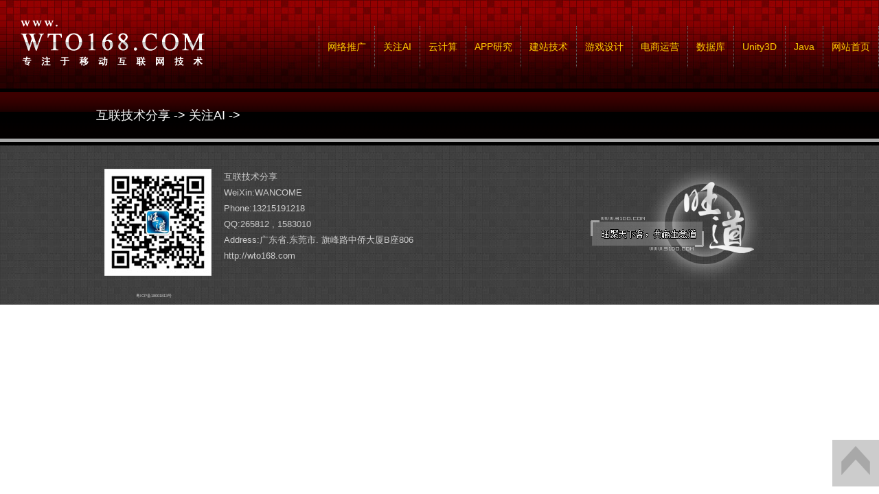

--- FILE ---
content_type: text/html
request_url: http://wto168.com/?a=d&ti=11&c=202106_677083287338
body_size: 1957
content:
<!DOCTYPE html>
<html lang="zh"><!-- InstanceBegin template="/Templates/wto168.dwt" codeOutsideHTMLIsLocked="false" -->
<head>
	<!--test:d-->
	<meta charset="UTF-8">
	<meta name="viewport" content="width=device-width, initial-scale=1, minimum-scale=1, maximum-scale=1, user-scalable=0"/>
    <meta http-equiv="X-UA-Compatible" content="IE=edge">
	<meta name="apple-mobile-web-app-capable" content="yes">
	<meta name="apple-mobile-web-app-status-bar-style" content="black">
	<meta name="format-detection" content="telephone=no">
	<meta http-equiv="X-UA-Compatible" content="IE=EmulateIE7" />
    
<!-- InstanceBeginEditable name="doctitle" -->
    <title>
     - 互联技术分享
    </title>
    <meta name="description" content="... - 20年互联网技术积累，10年的网络推广技术经验。" />
    <link href="/skin/wto168/style/doc.css" type="text/css" rel="stylesheet" />
<link href="/skin/wto168/style/doc_media.css" type="text/css" rel="stylesheet" />
<!-- InstanceEndEditable -->
<link href="/css/style.css" type="text/css" rel="stylesheet" />
<link href="/skin/wto168/style/comm.css" type="text/css" rel="stylesheet" />
<link href="/skin/wto168/style/comm_media.css" type="text/css" rel="stylesheet" />
<link href="/css/floor.css" type="text/css" rel="stylesheet" />
<link href="/css/floor_media.css" type="text/css" rel="stylesheet" />
<!--[if lt IE 9]>
����<script src="https://oss.maxcdn.com/libs/html5shiv/3.7.0/html5shiv.js"></script>
����<script src="https://oss.maxcdn.com/libs/respond.js/1.3.0/respond.min.js"></script>
<![endif]-->
<script type="text/javascript" src="/js/delighters.js"></script>
<script src="/js/jquery-1.4.2.min.js"></script>
<script type="text/javascript" src="/js/func.js"></script>

<script type="text/javascript" src="/js/ie-css3/DOMAssistantCompressed-2.7.4.js"></script>
<script type="text/javascript" src="/js/ie-css3/ie-css3.js"></script>


<!-- InstanceBeginEditable name="head" -->

<!-- InstanceEndEditable -->
<link rel="icon" type="image/x-icon" href="/favicon.ico" />
<link rel="Shortcut Icon" type="image/x-icon" href="/favicon.ico" />
</head>

<body>
<div class="goto_top"> <a href="#top"><img src="/skin/wto168/img/ib_top.png" width="68" height="68"></a> 
</div>
<div class="bg_top">
    <div class="top_menu">
    
        <div class="top_menu_logo">
        <a href="/" ><img src="/skin/wto168/img/title.png" alt="互联技术分享"></a>
        </div>
          
        <div class="top_menu_switch" onClick="menuSwitch()"><img src="/img/menu.png" width="60" height="60"></div>  
        
        <div class="top_menu_list">
            <div class="top_menu_item"><a href="/?a=l&ti=10" target="_blank">网络推广</a></div>
<div class="top_menu_item"><a href="/?a=l&ti=11" target="_blank">关注AI</a></div>
<div class="top_menu_item"><a href="/?a=l&ti=12" target="_blank">云计算</a></div>
<div class="top_menu_item"><a href="/?a=l&ti=13" target="_blank">APP研究</a></div>
<div class="top_menu_item"><a href="/?a=l&ti=14" target="_blank">建站技术</a></div>
<div class="top_menu_item"><a href="/?a=l&ti=15" target="_blank">游戏设计</a></div>
<div class="top_menu_item"><a href="/?ti=16" target="_blank">电商运营</a></div>
<div class="top_menu_item"><a href="/?ti=17" target="_blank">数据库</a></div>
<div class="top_menu_item"><a href="/?ti=1" target="_blank">Unity3D</a></div>
<div class="top_menu_item"><a href="/?ti=2" target="_blank">Java</a></div>
<div class="top_menu_item"><a href="/" target="_blank">网站首页</a></div>
<!--10,11,12,13,14,15,16,17,1,2,0-->
        </div>
        
</div>

</div> 
<!-- InstanceBeginEditable name="EditBody" -->
<div class="nav">
  <div data-delighter class="nav_content bottom">
  <a href="/">互联技术分享</a>&nbsp;->&nbsp;关注AI&nbsp;->&nbsp;
  </div>
</div>
<!--正文-->
<div class="floor">
  <div class="floor_p">
  <!--服务器出错--><div class="doc_list"  id="doc_list"></div>
   </div> 
</div>


<!-- InstanceEndEditable -->

<div class="bottomLink">
<div class="bottomLink_content">

<a href="" target="_blank"></a>
&nbsp;|&nbsp;<a href="" target="_blank"></a>
&nbsp;|&nbsp;<a href="" target="_blank"></a>
&nbsp;|&nbsp;<a href="" target="_blank"></a>
&nbsp;|&nbsp;<a href="" target="_blank"></a>

</div>
</div><a id="footer"></a>
<div class="footer">
	<div class="footer_content">
    <div class="footer_left">
    <img src="/img/wandot_code.jpg" width="156" height="156"> 
    <br>
	<div class="icp"> <a href="https://beian.miit.gov.cn" target="_blank">粤ICP备18001813号 </a></div>
    </div>
    
    <div class="footer_mid">
    互联技术分享<br>

WeiXin:WANCOME<br>
Phone:13215191218<br>
QQ:265812 , 1583010<br>
Address:广东省.东莞市. 旗峰路中侨大厦B座806<br>
http://<a href="http://wto168.com" target="_blank">wto168.com</a><br>
<!--
����:<a rel="external nofollow" href="http://seomaster.wto168.com/sysadmin/index.aspx" target="_blank">SEO</a>&nbsp;|
&nbsp;
<a rel="external nofollow" href="http://11.11ns.net/sysadmin/index.aspx" target="_blank">�����</a>
&nbsp;|&nbsp;
<a rel="external nofollow" href="http://kuaquan.31do.com/sysadmin/index.aspx" target="_blank">��Ȧ��</a>
&nbsp;|&nbsp;
<a rel="external nofollow" href="http://sem.31do.com/sysadmin/index.aspx" target="_blank">����</a>
&nbsp;|&nbsp;
<a rel="external nofollow" href="http://sem.31do.com/member/login.aspx" target="_blank">���Ļ�Ա</a>
<br>-->
<span id='WanDot.SEO'><!--wandot ver:2019.01.03-->
<span id='WanDotSEO'>
</span>
<script language='javascript'>
document.getElementById('WanDotSEO').style.display='none';
</script>
</span> 
</div>
    
    
    
    <div class="footer_right">
    <img src="/img/wandot_foot.png" width="254" height="175">   
    </div>
    
    </div>

</div>
</body>
<!-- InstanceEnd --></html>

--- FILE ---
content_type: text/css
request_url: http://wto168.com/skin/wto168/style/doc.css
body_size: 2012
content:
.doc_list{
	height: auto;
	width: 100%;
}

.doc_row{
	width: 100%;
	height: 218px;
	padding-top: 5px;
	border-bottom-width: 1px;
	border-bottom-style: dotted;
	border-bottom-color: #666;
	padding-bottom: 15px;
}
.doc_row h3{
	text-align: left;		
	
}
.doc_row a{
	font-size: 28px;
	line-height: 38px;
	color: #001A31;	
	
}
.doc_row_desc{
	height:130px;
	font-size: 18px;
	line-height:38px;
	color: #666;	
}
.doc_row_desc img{
	float: left;
	height: 130px;
	width: 180px;
}


.doc_pager
{
	width: 100%;
	border-bottom-style: none;		
	height: 68px;
	padding-top: 5px;
	padding-bottom: 15px;
}
.doc_pager a{
	font-size: 28px;
	line-height: 38px;
	color: #001A31;	
	
}


.prev_page
{
	float: left;
	width: 40%;
	height: 100%;
	text-align: center;
	
}
.prev_page a{
	font-size: 22px;
	line-height: 68px;
	color: #999;
	
}
.next_page
{
	text-align: center;
	float: right;
	width: 40%;
	height: 100%;
}
.next_page a
{
	font-size: 22px;
	line-height: 68px;
	color: #999;
}


.doc_title{
	margin-top: 0px;
	height: auto;
	width: 100%;
	padding-top: 20px;
	padding-bottom: 20px;
	border-bottom-width: 1px;
	border-bottom-style: dotted;
	border-bottom-color: #CCC;
}

.doc_title h2{
	color: #066;
	height: 32px;
	font-size: 1.8em;
	line-height: 32px;
	
	font-family: "黑体", Arial;
	text-align: center;
	vertical-align: middle;
	
}

.doc_title h3{
	color: #066;
	height: 32px;
	font-size: 1.5em;
	line-height: 32px;
	font-family: "黑体", Arial;
	text-align: center;
	vertical-align: middle;
	
}

.doc_content{
	width: 100%;
	height:inherit;
	font-size: 1em;
	line-height: 32px;
	color: #777;
	padding-top: 32px;
	padding-bottom: 32px;
	border-bottom-width: 1px;
	border-bottom-style: dotted;
	border-bottom-color: #999;
}
.doc_content h1,h2,h3,h4,h5,h6,p,li,ul{
	font-size:1em;
}
.doc_content p,li,ul,blockquote{
	font-size:1em;
}
.doc_content ol,pre{
	 list-style: none;
}





--- FILE ---
content_type: text/css
request_url: http://wto168.com/skin/wto168/style/doc_media.css
body_size: 1131
content:
@media (max-width: 460px) {

.doc_list{
	width: 96vw;
	margin-right: auto;
	margin-left: auto;	
}

.doc_row{
	
	width: 100%;
	height: auto;
	padding-top: 5px;
	border-bottom-width: 1px;
	border-bottom-style: dotted;
	border-bottom-color: #666;
	padding-bottom: 15px;
	overflow: hidden;
}
.doc_row:last-child
{
	border-bottom-style: none;		
	height: 68px;
}

.doc_row a{
	font-size: 28px;
	line-height: 38px;
	color: #001A31;	
}
.doc_row_desc{
	height:auto;
	font-size: 5vw;
	line-height:8vw;
	color: #666;	
}
.doc_row_desc img{
	float: left;
	height: 130px;
	width: 180px;
	margin-top: 3px;
	margin-right: 10px;
	margin-bottom: 3px;
	margin-left: 3px;
}




.prev_page
{
	width: 40vw;
}
.next_page
{
	width: 40vw;
}


.doc_title{
	width: 90vw;
	padding-top: 15px;
	padding-bottom: 15px;
	margin-right: auto;
	margin-left: auto;
}

.doc_title h2{
	font-size: 20px;
	line-height: 32px;
}



.doc_content{
	width: 96vw;
	font-size: 16px;
	line-height: 32px;
	margin-right: auto;
	margin-left: auto;
}
.doc_content img{
    max-width:96vw;	
}


}

--- FILE ---
content_type: text/css
request_url: http://wto168.com/css/style.css
body_size: 856
content:
html, body {
  margin: 0;
}
/*
pre {
  font-size: .75em;
  background: #222; color: #fff;
  padding: 20px;
}
.box {
  position: relative;
  width: 50%; height: 30vh;
  background: #ec484d; margin: 10px; box-shadow: 0 0 10px rgba(0,0,0,.3);
  text-align: center;
  color: #fff;
  font-size: 0.8em;
  padding: 10px;
}
.box:nth-child(2) { background: #f8c82d; }
.box:nth-child(3) { background: #0aba58; }
a {
  color: inherit;
}
*/


.delighter.splash {
  transition: all 2s ease-out;
}
.delighter.splash.ended {
  background: #fff;
}
.delighter.right { transform:translate(-100%); opacity:0; transition: all .75s ease-out; }
.delighter.right.started { transform:none; opacity:1; }
.delighter.right.started:nth-child(1)  { transition: all .75s ease-out .1s; }
.delighter.right.started:nth-child(2)  { transition: all .75s ease-out .3s; }
.delighter.right.started:nth-child(3)  { transition: all .75s ease-out .5s; }
.delighter.right.started:nth-child(4)  { transition: all .75s ease-out .7s; }
.delighter.right.started:nth-child(5)  { transition: all .75s ease-out .9s; }
.delighter.right.started:nth-child(6)  { transition: all .75s ease-out 1.1s; }
.delighter.right.started:nth-child(7)  { transition: all .75s ease-out 1.15s; }
.delighter.right.started:nth-child(8)  { transition: all .75s ease-out 1.2s; }
.delighter.right.started:nth-child(9)  { transition: all .75s ease-out 1.25s; }
.delighter.right.started:nth-child(10)  { transition: all .75s ease-out 1.3s; }


.delighter.left { transform:translate(100%); opacity:0; transition: all .75s ease-out; }
.delighter.left.started { transform:none; opacity:1; }
.delighter.left.started { transform:none; opacity:1; }
.delighter.left.started:nth-child(1)  { transition: all .75s ease-out .1s; }
.delighter.left.started:nth-child(2)  { transition: all .75s ease-out .3s; }
.delighter.left.started:nth-child(3)  { transition: all .75s ease-out .5s; }
.delighter.left.started:nth-child(4)  { transition: all .75s ease-out .7s; }
.delighter.left.started:nth-child(5)  { transition: all .75s ease-out .9s; }
.delighter.left.started:nth-child(6)  { transition: all .75s ease-out 1.1s; }
.delighter.left.started:nth-child(7)  { transition: all .75s ease-out 1.15s; }
.delighter.left.started:nth-child(8)  { transition: all .75s ease-out 1.2s; }
.delighter.left.started:nth-child(9)  { transition: all .75s ease-out 1.25s; }
.delighter.left.started:nth-child(10)  { transition: all .75s ease-out 1.3s; }

.delighter.top { transform:translatey(50%); opacity:0; transition: all .75s ease-out; }
.delighter.top.started { transform:none; opacity:1; }
.delighter.top.started:nth-child(1)  { transition: all .75s ease-out .1s; }
.delighter.top.started:nth-child(2)  { transition: all .75s ease-out .3s; }
.delighter.top.started:nth-child(3)  { transition: all .75s ease-out .5s; }
.delighter.top.started:nth-child(4)  { transition: all .75s ease-out .7s; }
.delighter.top.started:nth-child(5)  { transition: all .75s ease-out .9s; }
.delighter.top.started:nth-child(6)  { transition: all .75s ease-out 1.1s; }
.delighter.top.started:nth-child(7)  { transition: all .75s ease-out 1.3s; }

.delighter.bottom { transform:translatey(-100%); opacity:0; transition: all .75s ease-out; }
.delighter.bottom.started { transform:none; opacity:1; }
.delighter.bottom.started:nth-child(1)  { transition: all .75s ease-out .1s; }
.delighter.bottom.started:nth-child(2)  { transition: all .75s ease-out .3s; }
.delighter.bottom.started:nth-child(3)  { transition: all .75s ease-out .5s; }
.delighter.bottom.started:nth-child(4)  { transition: all .75s ease-out .7s; }
.delighter.bottom.started:nth-child(5)  { transition: all .75s ease-out .9s; }
.delighter.bottom.started:nth-child(6)  { transition: all .75s ease-out 1.1s; }
.delighter.bottom.started:nth-child(7)  { transition: all .75s ease-out 1.3s; }


.delighter.max { transform:scale(0,0); opacity:0; transition: all .75s ease-out; }
.delighter.max.started { transform:none; opacity:1; }


.delighter li { opacity: 0; transform: translatey(400%); transition: all .7s ease-out; }
.delighter.started li { opacity: 1; transform: none; }
.delighter.started li:nth-child(1) { transition: all .7s ease-out .1s; }
.delighter.started li:nth-child(2) { transition: all .7s ease-out .3s; }
.delighter.started li:nth-child(3) { transition: all .7s ease-out .5s; }
.delighter.started li:nth-child(4) { transition: all .7s ease-out .7s; }
.delighter.started li:nth-child(5) { transition: all .7s ease-out .9s; }
.delighter.started li:nth-child(6) { transition: all .7s ease-out 1.1s; }
.delighter.started li:nth-child(7) { transition: all .7s ease-out 1.3s; }

/*
.delighter pre {
  display: block; transition: all 2s ease-out; opacity: 0;
  padding: 20px 0;
  width: 1px; overflow: hidden;
}
.delighter.started pre {
  max-width: 99999px; width: 100%; opacity: 1;
}





.delighter .box { transition: all 1s ease-out; }
.delighter .box:nth-child(1) { transform: translate(-100%, 0); }
.delighter .box:nth-child(2) { transform: translate(170%, -70%); }
.delighter .box:nth-child(3) { transform: translate(20%, 0%); }

.delighter.started .box:nth-child(1) { transform: translate(0, 0); }
.delighter.started .box:nth-child(2) { transform: translate(70%, -70%); }
.delighter.started .box:nth-child(3) { transform: translate(20%, -120%); }

*/

--- FILE ---
content_type: text/css
request_url: http://wto168.com/skin/wto168/style/comm.css
body_size: 1632
content:

body{
	font-style: normal;
    font-variant-ligatures: normal;
    font-variant-caps: normal;
    font-variant-numeric: normal;
    font-weight: 400;
    font-stretch: normal;
    font-size: 1em;
    line-height: 2;
	font-family: 'Microsoft Yahei', 'PingFang SC', 'Avenir', 'Segoe UI', 'Hiragino Sans GB', STHeiti, 'Microsoft Sans Serif', 'WenQuanYi Micro Hei', sans-serif;	
}
a{
	font-weight: normal;
	color: #900;
	text-decoration: none;	
}
h1,h2,h3,h4,h5{
	margin: 0px;
	padding: 0px;	
}
h2{
   font-size: 1.8em	;
   font-weight: 600;
}
h3{
   font-size: 1.5em	;
   font-weight: 500;
}
h4{
   font-size: 1.4em	;
   font-weight: 400;
}

pre{
   height:auto;
   white-space:normal
}
#clear {
  clear: both;
  }

.split{
	font-size: 1px;
	line-height: 1px;
	height: 1px;
	width: 100%;
	border-top-width: 1px;
	border-bottom-width: 1px;
	border-top-style: solid;
	border-bottom-style: solid;
	border-top-color: #999;
	border-bottom-color: #FFC;
}
	
.hand{
	cursor: pointer;
}

.content_center{
	margin-right: auto;
	margin-left: auto;	
}


.goto_top{
	position: fixed;
	right: 0px;
	bottom: 0px;
	z-index: 999;
}

/*顶部与菜单*/
.bg_top{
	width: 100%;
	height: 129px;
	background-image: url(/skin/wto168/img/top_menu.jpg);
	background-repeat: repeat;
	background-color: #300;
	border-bottom-width: 5px;
	border-bottom-style: solid;
	border-bottom-color: #000;
}
.top_menu{
	width: 100%;
	height: 129px;
	margin-right: auto;
	margin-left: auto;
	overflow: hidden;
}


.top_menu_logo{
	float: left;
	height: 128px;
	width: 300px;
	z-index: 99;
	margin-left: 30px;
	margin-top: 30px;
}
.top_menu_logo img{
	z-index: 99;
	width: auto;
	height: auto;

}



.top_menu_title{
	float: left;
	font-size: 32px;
	line-height: 60px;
	color: #999;
	padding-left: 10px;
}
.top_menu_list{
	float: right;
	width: auto;
	height: 60px;
	margin-top: 38px;	
}
.top_menu_item{
	width: auto;
	height: 60px;
	line-height: 60px;
	text-align: center;
	vertical-align: middle;
	float: left;
	padding-right: 12px;
	padding-left: 12px;
	border-right-width: 1px;
	border-right-style: dotted;
	border-right-color: #666;
}
.top_menu_item:first-child{
		border-left-width: 1px;
	border-left-style: dotted;
	border-left-color: #666;
}

.top_menu_item a{
	color: #FC0;
	font-size: 14px;
	line-height: 38px;
	text-decoration: none;
}
.top_menu_switch{
	width: 60px;
	height: 60px;
	float: right;
	display: none;
}
/*导航*/
.nav{
	margin-top: 0px;
	height: auto;
	width: 100%;
	border-bottom-width: 5px;
	border-bottom-style: solid;
	border-bottom-color: #aaa;
	background-image: url(../img/nav_bg.gif);
	background-repeat: repeat-x;
}

.nav_content{
	position: relative;
	width: 1000px;
	height: 68px;
	margin-right: auto;
	margin-left: auto;
	font-size: 18px;
	line-height: 68px;
	color: #FFF;
	text-align: left;
}
.nav_content a{
	color: #FFF;
	text-decoration: none;	
}


.floor:nth-child(even){
	background-color: #f5edd0;	
	
}
.floor:nth-child(odd){
	background-color: #FDF9F2;
}



/*更多信息*/

.moreList{
	width: 100%;
	height: auto;
	overflow: hidden;
}

.moreList .doc_list{
	position: relative;
	width:1000px;
	height:auto;
	margin-right: auto;
	margin-left: auto;	
}

.moreList .doc_row{
	width: 48%;
	height: 218px;
	padding-top: 5px;
	border-bottom-width: 1px;
	border-bottom-style: dotted;
	border-bottom-color: #666;
	padding-bottom: 5px;
	float: left;
	margin-right: 1%;
	margin-left: 1%;
	overflow: hidden;
}
.moreList  .doc_row h3{
	font-size: 1.2em;
	line-height: 1.8;
	color: #333;	
	text-align: left;
	display:block;
	word-break:keep-all;           /* 不换行 */
	white-space:nowrap;          /* 不换行 */
	text-overflow: ellipsis;
	overflow: hidden;
}
.moreList .doc_row a{
	font-size: 1em;
	text-decoration: none;
	
}
.moreList  .doc_row_desc{
	
	height: 152px;
	color: #666;
	overflow: hidden;
}
.moreList  .doc_row_img{
	float: left;
	height: 160px;
	width: 160px;
	margin-top: 3px;
	margin-right: 10px;
	margin-bottom: 3px;
	margin-left: 3px;
}





/*脚部*/

.bottomLink{
	height: 5px;
	width: 100%;
	background-color: #000;
	/*visibility: hidden;*/
	font-size: 1px;
	line-height: 5px;
	overflow: hidden;
}
.bottomLink_content{
	height: 100%;
	width: 1000px;
	line-height: 64px;
	font-size: 16px;
	margin-right: auto;
	margin-left: auto;
	color: #999;
	text-align: center;	
}
.bottomLink_content a{
	color: #999;
	text-decoration: none;
}
.footer{
	height: auto;
	width: 100%;
	padding-top: 22px;
	padding-bottom: 12px;
	background-image: url(/skin/wto168/img/foot_bg.jpg);
	background-repeat: repeat;
}
.footer a{
	color: #CCC;
	text-decoration: none;
}

.footer_content{
	height:198px;
	width:1000px;	
	margin-right: auto;
	margin-left: auto;
	position: relative;
}
.footer_left{

	float: left;
	height: 198px;
	width: 168px;
}
.footer_left .icp{
	width: 100%;
	font-size: 0.4em;
	color: #CCC;
	margin-right: auto;
	margin-left: auto;
	text-align: center;
}
/*
.footer_left .icp a{
	color: #CCC;
	text-decoration: none;
}*/

.footer_left img{
	margin: 12px;	/*
	position: relative;
	top: 106px;
	left: 0px;*/
}

.footer_mid{
	font-size: 0.8em;
	line-height: 1.8;
	text-align: left;
	vertical-align: middle;
	float: left;
	height: 198px;
	width: 468px;
	font-weight: normal;
	color: #CCC;
	padding-left: 18px;
	padding-top: 12px;
	
}

.footer_right{
	font-size: 12px;
	height: 198px;
	width: 280px;
	color: #FFF;
	top:5px;
	right:0px;
	position: absolute;
}


--- FILE ---
content_type: text/css
request_url: http://wto168.com/skin/wto168/style/comm_media.css
body_size: 2974
content:
@media (max-width: 460px) {


.split{
	width: 100vw;
}

.goto_top img{
	width:10vw;
	height:auto;
}


/*顶部与菜单*/
.bg_top{
	width: 100vw;
	height: 16vw;
	border-bottom-width: 3px;
	border-bottom-style: solid;
	border-bottom-color: #000;

}
.top_menu{
	width:100%;
	height:100%;
	padding-right: 2vw;
	padding-left: 2vw;
	padding-top:1vw;
	padding-bomttom:1vw;
}

.top_menu_logo{
	float: left;
	height: 16vw;
	width:auto;	
	margin-left: 1vw;
	margin-top: 3vw;	
}
.top_menu_logo img{
	width: auto;
	height: 10vw;

}

.top_menu_title{
	float: left;
	height:14vw;
	font-size: 4vw;
	line-height: 14vw;
	padding-left: 6px;
}

/*
.top_menu_list{
	display: none;		
}
.top_menu_item{
	height: 14vw;
	line-height: 14vw;
	padding-right: 1vw;
	padding-left: 1vw;
}
.top_menu_item a{
	font-size:3.5vw;
	line-height:14vw;
}*/
.top_menu_list{
	display: none;
	position: fixed;
	top: 6vw;
	left: 15vw;
	height: 1vw;
	width: 80vw;
	overflow: visible;
	z-index: 999;	/*background-color: #000;*/
}
.top_menu_item{
	float: left;
	width: 28vw;
	height: 14vw;
	line-height: 14vw;
	background-color: #000;
	border: 1px solid #333;
	
}
.top_menu_item a{
	font-size:3.5vw;
	line-height:14vw;
}




.top_menu_switch{
	width: 14vw;
	height: 14vw;
	display: block;
	
}
.top_menu_switch img{
	width:50px;
	height:50px;
	margin-right:auto;
	margin-left:auto;		
}

.banner ul li .slide_ad{
	height: 40vw;
	width: 80vw;
	left: 10vw;
	top: 5vw;
}




/*导航*/
.nav{
	width:100vw;
	border-bottom-width: 2px;
}

.nav_content{
	width: 96%;
	height: 32px;
	font-size: 12px;
	line-height: 32px;
	overflow: hidden;
	margin-right: auto;
	margin-left: auto;
}


/*更多信息*/

.moreList{
	width: 100vw;
	height:auto;
	overflow: hidden;
}

.moreList .doc_list{
	width:90%;
	margin-right:auto;
	margin-left:auto;

}

.moreList .doc_row{
	width: 100%;
	height:auto;
	padding-top:1vw;
	padding-bottom: 2vw;
	margin-right: 0px;
	margin-left: 0px;
}

.moreList .doc_row h3{
	overflow: hidden;
}

.moreList .doc_row_desc{
	height: auto;
}
.moreList .doc_row_img{
	float: left;
	height: 15vw;
	width: 15vw;
	margin-top: 1vw;
	margin-right: 2vw;
	margin-bottom: 2vw;
	margin-left: 1vw;
}


.bottomLink{
	height: 3vw;
	width: 100vw;
}
.bottomLink_content{
	height: 100%;
	width: 100%
	line-height: 3vw;
	font-size: 2vw;
}

.footer{
	padding-top: 8px;
	padding-bottom: 8px;
	height:100vw;
}

.footer_content{
	width:100vw;	
    
}
.footer_left{
	height: 25vw;
	width: 25vw;
}

.footer_left img{
	margin: 5px;	
	width:20vw;
	height:20vw;
}

.footer_mid{
	float: left;
	height: 25vw;
	width: 72vw;
	padding-left: 3px;
	padding-top: 0px;
	line-height: 1.2;
}

.footer_right{
	width: 40vw;
	height: auto;
	left:30vw;
	top:38vw;
}
.footer_right img{
	width: 40vw;
	height: auto;

}



}

--- FILE ---
content_type: text/css
request_url: http://wto168.com/css/floor.css
body_size: 1425
content:
/********************
楼层样式 v1.0
2018-8-31
*********************/
.floor{
	width: 100%;
	height: auto;
	position: static;
}

/*左右图文*/
.floor_a{
	width: 1000px;
	min-height:100px;
	height: auto;
	margin-right: auto;
	margin-left: auto;

}

/*简介*/
.floor_a .desc{
	width:auto;
	height:90%;
	
	/*top:10px;
	position: absolute;	*/
}

/*图片*/
.floor_a .img{
	min-width: 400px;
	min-height: 90%;
	width: auto;
	height: auto;
	/*top: 50px;*/
	/*position: absolute;	*/
}
.floor_a .img img{
	width:auto;
	height:auto;
}
.floor_a .isleft{
	float:left;
	
}
.floor_a .isright{
	float:right;
	
}
.floor_a .iscenter{
	text-align: center;
	height: auto;
	width: 100%;
}

/******************
图文居中,做主标题用
******************/
.floor_b{
	width: 1000px;
	/*height: 1000px;*/
	min-height:100px;
	height:auto;
	margin-right: auto;
	margin-left: auto;
	position: relative;
	/*overflow: hidden;*/
}

/*简介*/
.floor_b .desc{
	width:100%;
	height:auto;
	/*position: absolute;*/
	top:10px;
}


/*图片*/
.floor_b .desc .img{
	width: 100%;
	height: auto;
	margin-right: auto;
	margin-left: auto;
	text-align: center;
}
.floor_b .desc .content{
	
	width: 100%;
	height:auto;
	text-align: center;
	margin-right: auto;
	margin-left: auto;
}

.floor_b .desc .content_left{
	
	width: 100%;
	height:auto;
	text-align: center;
	margin-right: auto;
	margin-left: auto;
}

/*黑框图片排列*/
.floor_b .desc .photo_item
{
	width: 220px;
	height: 220px;
	float: left;
	text-align: center;
	background-color: #000;
	border: 5px solid #000;
	line-height: 200px;
	vertical-align: middle;
	margin: 10px;
}


.floor_b .desc .photo_item img {
	margin-right: auto;
	margin-left: auto;
	width: 220px;
	height:220px;
	vertical-align: middle;
	 -webkit-filter: hue-rotate(26deg);
	filter: hue-rotate(26deg);
}




/******************
图标排列
******************/
.floor_c{
	width: 1000px;
	min-height:100px;
	height: auto;
	margin-right: auto;
	margin-left: auto;
	position: relative;
	overflow: hidden;
	padding: 10px;
}

.floor_c .item
{
	width: 240px;
	height: 198px;
	float: left;
	padding: 5px;
	text-align: center;
}

.floor_c .item .item_img{
	margin-right: auto;
	margin-left: auto;
	width: 128px;
	height: 128px;
}
.floor_c .item .item_img img {
	width: 100%;
	height: 100%;
}

.floor_c .item .item_name
{
	padding-top: 10px;	
	width:100%;
	height:auto;
	text-align: center;
	margin-right: auto;
	margin-left: auto;	
}
.floor_c .item .item_name a{
	color: #369;
	text-decoration: none;
}
.floor_c .item .item_desc
{
	padding-top: 10px;	
	width:100%;
	height:auto;
	text-align: left;
	margin-right: auto;
	margin-left: auto;	
}



/******************
数据层
******************/
.floor_d{
	width: 1000px;
	height: 198px;
	margin-right: auto;
	margin-left: auto;
	position: relative;
}

.floor_d .item
{
	width: 24%;
	height: 98px;
	float: left;
	border-left-width: 1px;
	border-left-style: dotted;
	border-left-color: #999;
	margin-top: 50px;
	margin-bottom: 50px;	
}
.floor_d .item:first-child{
	border-left:none;
}
.floor_d .item_title{
	color: #999;
	margin-right: auto;
	margin-left: auto;
	height: 18px;
	font-size: 0.8em;
	line-height: 1;
	text-align: center;
	
}

.floor_d .item_desc{
	margin-right: auto;
	margin-left: auto;
	width: auto;
	height: 80px;
	/*font-size: 16px;*/
	line-height: 80px;
	text-align: center;
}



.floor_d .item_desc .item_data
{
	width: auto;
	font-size: 3em;
	color: #600;
	line-height: 1;
	display: inline-block;
}
.floor_d .item_desc .item_unit{
	width: auto;
	font-size: 0.5em;
	color: #777;
	height:auto;
	line-height: 1;
	vertical-align:top
}

/******************
图片流
******************/
.floor_f{
	width: 1000px;
	min-height: 200px;
	height:auto;
	margin-right: auto;
	margin-left: auto;
	position: relative;
	padding: 10px;
}

.floor_f .item50
{
	width: 50%;
	height: auto;
	float: left;
	margin-bottom: 30px;
}
.floor_f .item_img{
	margin-right: auto;
	margin-left: auto;
	width: 90%;
}

.floor_f .item_img img {
	margin-right: auto;
	margin-left: auto;
	width: 100%;
	height: auto;
	max-height: 400px;
	border: 2px solid #600;
}

.floor_f .item_desc{
	margin-right: auto;
	margin-left: auto;
	width: 90%;
	height: auto;
	padding-top: 10px;
	/*color: #666;*/	
}

.floor_f .item_desc .item_title
{
	width: 100%;
	height: 52px;

	color: #600;
	text-align: center;
	margin-right: auto;
	margin-left: auto;
}

.floor_f .item_desc .item_title h2,h3,h4,h5
{
	text-align: center;
	color: #600;
}

.floor_f .item_desc .item_title a{
	color: #600;
	text-decoration: none;
}


/*页面式层 page*/
.floor_p{
	margin-top: 0px;
	position: relative;
	width: 1000px;
	height: 110%;
	margin-right: auto;
	margin-left: auto;
	overflow: hidden;
}

.floor_p img{
   max-width:1000px;
   	
}





/*标题*/
.floor_t{
	width: 1000px;
	height: auto;
	margin-right: auto;
	margin-left: auto;
	position: relative;
	overflow: hidden;
}
.floor_t .english{
	display:block;
	position: absolute;
	font-family: "Arial Black", Gadget, sans-serif;
	font-size: 4em;
	color: #000;
	text-align: center;
	z-index: 0;
	word-break:keep-all;           /* 不换行 */
	white-space:nowrap;          /* 不换行 */
	width: 100%;
	
	filter: alpha(opacity=20);
	-moz-opacity: 0.2;
	-khtml-opacity: 0.2;
	opacity: 0.2;
	line-height: 0;
}
.floor_t .title{
	width: 100%;
	height: auto;
	/*color: #900;*/
	text-align: center;
	position: absolute;
}


/*简介*/
.floor_t .desc{
	width: 90%;
	height: auto;
	/*color: #999;*/
	/*margin-top: 80px;*/
	text-align: center;
	margin-right: auto;
	margin-left: auto;
}




--- FILE ---
content_type: text/css
request_url: http://wto168.com/css/floor_media.css
body_size: 2822
content:
@charset "utf-8";
/********************
楼层样式(手机端) v1.0
2018-8-31

主题  26px
正文 16px
小文  14px
*********************/
@media (max-width: 460px) {

.floor{
  	width:100vw;	
	min-height:0px;
	height:auto;
}


.floor_a{
	width: 96%;
	height: auto;
	padding-bottom: 2vw;
	margin-right: auto;
	margin-left: auto;
}


.floor_a .desc{
	top: 5px;
	margin: 5px;
}


/*图片*/
.floor_a .img{
	min-width:28vw;
	min-height:auto;
	width: 28vw;
	height: auto;
	top: 10px;
}
.floor_a .img img{
	width: 28vw;
	heigh: auto;
	margin: 5px;
}




/******************
图文居中,做主标题用
******************/
.floor_b{
	width: 100%;
	height: auto;
}


/*图片*/
.floor_b .desc  img,.img{
	
	width:80vw;
	height:auto;
	margin-right: auto;
	margin-left: auto;
	text-align: center;
}


/*黑框图片排列*/
.floor_b .desc .photo_item
{
	width: 30vw;
	height: 30vw;
	float: left;
	border: 1vw solid #000;
	line-height: 30px;
	margin: 0.5vw;
}


.floor_b .desc .photo_item img {
	width: 28vw;
	height:28vw;
	vertical-align: middle;
}




/******************
图标排列
******************/
.floor_c{
	width: 100%;
	padding: 2vw;
}

.floor_c .item
{
	width: 24vw;
	height: 38vw;
	float: left;
	padding: 0vw;
}

.floor_c .item .item_img{
	width: 22vw;
	height: 22vw;
}

.floor_c .item .item_name
{
	padding-top: 5px;	
	width:100%;
	font-size:0.8em;
	height:8vw;
}



/******************
数据层
******************/
.floor_d{
	width: 100%;
	height: 20vw;
}

.floor_d .item
{
	width: 24%;
	height: 16vw;
	margin-top: 2vw;
	margin-bottom: 2vw;	
}

.floor_d .item_title{
	height: 2vw;
	font-size: 0.3em;
	line-height:1;
	
}

.floor_d .item_desc{
	height: 12vw;
	line-height:12vw;
}



.floor_d .item_desc .item_data
{
	font-size:1.2em;
	line-height: 1;
}
.floor_d .item_desc .item_unit{
	font-size:0.05em;
	height:auto;
	line-height: 1;
}


/******************
图片流
******************/
.floor_f{
	width: 100%;
	min-height: 20vw;
	padding: 1vw;
}

.floor_f .item50
{
	width: 49vw;
	margin-bottom: 10px;
}

.floor_f .item_img img {

	max-height: 50vw;

}

.floor_f .item_desc{
	padding-top: 5px;
}



/*页面层*/
.floor_p{
	width:90%;
}

.floor_p img{
	max-width:90vw;
	height:auto;
}
/*
.floor_p h1,h3,h4,h5,h6,h7,h8{
	font-size:5vw;
	line-height: 6vw;
}
*/


/*标题*/
.floor_t{
	width: 100%;
}
.floor_t .english{
	font-size: 3em;
	
	/*font-size: 32px;
	height: 32px;
	line-height: 32px;
	top: -15px;*/
}
.floor_t .title{
	/*height: 26px;
	font-size: 26px;
	line-height: 26px;
	top: 5px;*/

}

/*简介
.floor_t .desc{
	font-size: 14px;
	line-height: 28px;
}*/



}



--- FILE ---
content_type: application/x-javascript
request_url: http://wto168.com/js/ie-css3/DOMAssistantCompressed-2.7.4.js
body_size: 25765
content:
// Developed by Robert Nyman/DOMAssistant team, code/licensing: http://code.google.com/p/domassistant/, documentation: http://www.domassistant.com/documentation, version 2.7.4
var DOMAssistant=function(){var G=function(){};var C=/*@cc_on!@*/false;var F=C&&parseFloat(navigator.appVersion)<6;var B={},K={},A=true;var J={accesskey:"accessKey","class":"className",colspan:"colSpan","for":"htmlFor",maxlength:"maxLength",readonly:"readOnly",rowspan:"rowSpan",tabindex:"tabIndex",valign:"vAlign",cellspacing:"cellSpacing",cellpadding:"cellPadding"};var I={rules:/\s*(,)\s*/g,selector:/^(\w+)?(#[\w\u00C0-\uFFFF\-\_]+|(\*))?((\.[\w\u00C0-\uFFFF\-_]+)*)?((\[\w+\s*(\^|\$|\*|\||~)?(=\s*([\w\u00C0-\uFFFF\s\-\_\.]+|"[^"]*"|'[^']*'))?\]+)*)?(((:\w+[\w\-]*)(\((odd|even|\-?\d*n?((\+|\-)\d+)?|[\w\u00C0-\uFFFF\-_\.]+|"[^"]*"|'[^']*'|((\w*\.[\w\u00C0-\uFFFF\-_]+)*)?|(\[#?\w+(\^|\$|\*|\||~)?=?[\w\u00C0-\uFFFF\s\-\_\.\'\"]+\]+)|(:\w+[\w\-]*))\))?)*)?(>|\+|~)?/,id:/^#([\w\u00C0-\uFFFF\-\_]+)$/,tag:/^(\w+)/,relation:/^(>|\+|~)$/,pseudo:/^:(\w[\w\-]*)(\((.+)\))?$/,pseudos:/:(\w[\w\-]*)(\(([^\)]+)\))?/g,attribs:/\[(\w+)\s*(\^|\$|\*|\||~)?=?\s*([\w\u00C0-\uFFFF\s\-_\.]+|"[^"]*"|'[^']*')?\]/g,classes:/\.([\w\u00C0-\uFFFF\-_]+)/g,quoted:/^["'](.*)["']$/,nth:/^((odd|even)|([1-9]\d*)|((([1-9]\d*)?)n([\+\-]\d+)?)|(\-(([1-9]\d*)?)n\+(\d+)))$/};var E=function(M,L){M.push.apply(M,[].slice.apply(L));return M};if(C){E=function(N,M){if(M.slice){return N.concat(M)}var L=0,O;while((O=M[L++])){N[N.length]=O}return N}}var D=function(O,N){if(O.indexOf){return O.indexOf(N)>=0}for(var M=0,L=O.length;M<L;M++){if(O[M]===N){return true}}return false};var H=function(N,L){var M=N.parentNode;return L===document||M===L||(M!==document&&H(M,L))};return{isIE:C,camel:J,allMethods:[],publicMethods:["cssSelect","elmsByClass","elmsByAttribute","elmsByTag"],initCore:function(){this.applyMethod.call(window,"$",this.$);this.applyMethod.call(window,"$$",this.$$);window.DOMAssistant=this;if(C){G=Array}G.prototype=[];G.prototype.each=function(N){for(var M=0,L=this.length;M<L;M++){N.call(this[M])}return this};G.prototype.first=function(){return(typeof this[0]!=="undefined")?DOMAssistant.addMethodsToElm(this[0]):null};G.prototype.end=function(){return this.previousSet};this.attach(this)},addMethods:function(L,M){if(typeof this.allMethods[L]==="undefined"){this.allMethods[L]=M;this.addHTMLArrayPrototype(L,M)}},addMethodsToElm:function(M){for(var L in this.allMethods){if(typeof this.allMethods[L]!=="undefined"){this.applyMethod.call(M,L,this.allMethods[L])}}return M},applyMethod:function(M,L){if(typeof this[M]!=="function"){this[M]=L}},attach:function(N){var L=N.publicMethods;if(typeof L==="undefined"){for(var P in N){if(P!=="init"&&typeof N[P]!=="undefined"){this.addMethods(P,N[P])}}}else{if(L.constructor===Array){for(var M=0,O;(O=L[M]);M++){this.addMethods(O,N[O])}}}if(typeof N.init==="function"){N.init()}},addHTMLArrayPrototype:function(L,M){G.prototype[L]=function(){var P=new G();P.previousSet=this;var Q;for(var O=0,N=this.length;O<N;O++){Q=M.apply(this[O],arguments);if(!!Q&&Q.constructor===Array){P=E(P,Q)}else{P.push(Q)}}return P}},clearHandlers:function(){var Q=this.all||this.getElementsByTagName("*");for(var P=0,R,L;(R=Q[P++]);){if((L=R.attributes)){for(var N=0,O=L.length,M;N<O;N++){M=L[N].nodeName.toLowerCase();if(typeof R[M]==="function"){R[M]=null}}}}},setCache:function(L){A=L},$:function(){var O=arguments[0];if(arguments.length===1&&(typeof O==="object"||(typeof O==="function"&&!!O.nodeName))){return DOMAssistant.$$(O)}var Q=new G();for(var M=0,L,P;(L=arguments[M]);M++){if(typeof L==="string"){L=L.replace(/^[^#]*(#)/,"$1");if(I.id.test(L)){if((P=DOMAssistant.$$(L.substr(1),false))){Q.push(P)}}else{var N=(document.all||document.getElementsByTagName("*")).length;Q=(!document.querySelectorAll&&A&&K.rule&&K.rule===L&&K.doc===N)?K.elms:E(Q,DOMAssistant.cssSelection.call(document,L));K={rule:L,elms:Q,doc:N}}}}return Q},$$:function(Q,N){var P=(typeof Q==="object"||(typeof Q==="function"&&!!Q.nodeName))?Q:document.getElementById(Q);var O=N||true;if(typeof Q==="string"&&P&&P.id!==Q){P=null;for(var L=0,M;(M=document.all[L]);L++){if(M.id===Q){P=M;break}}}if(P&&O){DOMAssistant.addMethodsToElm(P)}return P},getSequence:function(P){var Q,O=2,M=-1,L=-1,N=I.nth.exec(P.replace(/^0n\+/,"").replace(/^2n$/,"even").replace(/^2n+1$/,"odd"));if(!N){return null}if(N[2]){Q=(N[2]==="odd")?1:2;L=(Q===1)?1:0}else{if(N[3]){Q=parseInt(N[3],10);O=0;M=Q}else{if(N[4]){O=N[6]?parseInt(N[6],10):1;Q=N[7]?parseInt(N[7],10):0;while(Q<1){Q+=O}L=(Q>O)?(Q-O)%O:((Q===O)?0:Q)}else{if(N[8]){O=N[10]?parseInt(N[10],10):1;Q=M=parseInt(N[11],10);while(Q>O){Q-=O}L=(M>O)?(M-O)%O:((M===O)?0:M)}}}}return{start:Q,add:O,max:M,modVal:L}},cssByDOM:function(L){var AL=L.replace(I.rules,"$1").split(",");var AD=new G(),At=[],AI=[];var y,AU,X,T,d,Ax,N,Ak,Q,Z,M,Au,AO,O,AK;try{y=new RegExp("(?:\\[[^\\[]*\\]|\\(.*\\)|[^\\s\\+>~\\[\\(])+|[\\+>~]","g")}catch(Am){y=/[^\s]+/g}function AR(i){i=i||At;for(var e=0,a=i.length;e<a;e++){i[e].added=null}}function S(){for(var e=0,a=AU.length;e<a;e++){AU[e].childElms=null}}function Aq(k,a){for(var l=0,o;(o=k[l]);l++){var n=false;for(var e=0,m;(m=a[e]);e++){if(m===o){n=true;a.splice(e,1);break}}if(n){k.splice(l--,1)}}return k}function U(e,a){return C?e[J[a.toLowerCase()]||a]:e.getAttribute(a,2)}function g(a,e){a=a?a.replace(I.quoted,"$1").replace(/\./g,"\\."):null;switch(e){case"^":return"^"+a;case"$":return a+"$";case"*":return a;case"|":return"^"+a+"(\\-\\w+)*$";case"~":return"\\b"+a+"\\b";default:return a?"^"+a+"$":null}}function v(a,e){return F?((a==="*")?e.all:e.all.tags(a)):e.getElementsByTagName(a)}function AM(a,e){a=a||"*";e=e||document;return(e===document||e.lastModified)?B[a]||(B[a]=v(a,document)):v(a,e)}function Av(m,A5,j){AU=[];var k=A5.split("-"),r=[],AW=0,A4,AV;var l=(A4=/\-of\-type$/.test(A5))?"nodeName":"nodeType";function A6(A8){var A7=A4?A8.nodeName:1;while((A8=A8.previousSibling)&&A8[l]!==A7){}return A8}function q(A8){var A7=A4?A8.nodeName:1;while((A8=A8.nextSibling)&&A8[l]!==A7){}return A8}var o={first:function(A7){return !A6(A7)},last:function(A7){return !q(A7)},empty:function(A7){return !A7.childNodes.length},enabled:function(A7){return !Q.disabled&&Q.type!=="hidden"},disabled:function(A7){return Q.disabled},checked:function(A7){return Q.checked},contains:function(A7){return(Q.innerText||Q.textContent||"").indexOf(j.replace(I.quoted,"$1"))>-1},other:function(A7){return U(Q,A5)===j}};function i(A7){while((Q=m[AW++])){if(o[A7](Q)){r[r.length]=Q}}return r}var A1=k[0]||null;if(A1&&o[A1]){return i(A1)}switch(A1){case"only":var s;while((Q=m[AW++])){Z=Q.parentNode;if(Z!==s){if(!A6(Q)&&!q(Q)){r[r.length]=Q}s=Z}}break;case"nth":if(/^n$/.test(j)){r=m}else{var A3=(k[1]==="last")?["lastChild","previousSibling"]:["firstChild","nextSibling"];AK=DOMAssistant.getSequence.call(this,j);if(AK){while((Q=m[AW++])){Z=Q.parentNode;if(!Z.childElms){var A0=0,AX=Q.nodeName;AO=AK.start;O=Z[A3[0]];while(O&&(AK.max<0||AO<=AK.max)){var A2=O.nodeName;if((A4&&A2===AX)||(!A4&&O.nodeType===1)){if(++A0===AO){if(A2===AX){r[r.length]=O}AO+=AK.add}}O=O[A3[1]]}Z.childElms=true;AU[AU.length]=Z}}S()}}break;case"target":var e=document.location.hash.slice(1);if(e){while((Q=m[AW++])){if(U(Q,"name")===e||U(Q,"id")===e){r[r.length]=Q;break}}}break;case"not":if((AV=I.pseudo.exec(j))){r=Aq(m,Av(m,AV[1]?AV[1].toLowerCase():null,AV[3]||null))}else{for(var AY in I){if(I[AY].lastIndex){I[AY].lastIndex=0}}j=j.replace(I.id,"[id=$1]");var u=I.tag.exec(j);var n=I.classes.exec(j);var t=I.attribs.exec(j);var a=new RegExp(t?g(t[3],t[2]):"(^|\\s)"+(u?u[1]:n?n[1]:"")+"(\\s|$)","i");while((M=m[AW++])){Au=null;if(u&&!a.test(M.nodeName)){Au=M}else{if(n&&!a.test(M.className)){Au=M}else{if(t){var AZ=U(M,t[1]);if(!AZ||!a.test(AZ)){Au=M}}}}if(Au&&!Au.added){Au.added=true;r[r.length]=Au}}}break;default:return i("other")}return r}for(var Ao=0;(X=AL[Ao]);Ao++){if(Ao&&D(AL.slice(0,Ao),X)){continue}At=[this];T=X.match(y);for(var Al=0,V;(V=T[Al]);Al++){AI=[];if(Al>0&&I.relation.test(V)){if((d=I.relation.exec(V))){var Ar=null,AS=T[Al+1];if((Ax=I.tag.exec(AS))){Ax=Ax[1];N=new RegExp("(^|\\s)"+Ax+"(\\s|$)","i")}else{if(I.id.test(AS)){Ar=DOMAssistant.$(AS)||null}}for(var Aj=0,c;(c=At[Aj]);Aj++){switch(d[0]){case">":var AF=Ar||AM(Ax,c);for(var Ah=0,AA;(AA=AF[Ah]);Ah++){if(AA.parentNode===c){AI[AI.length]=AA}}break;case"+":while((c=c.nextSibling)&&c.nodeType!==1){}if(c){if((Ar&&Ar[0]===c)||(!Ar&&(!Ax||N.test(c.nodeName)))){AI[AI.length]=c}}break;case"~":while((c=c.nextSibling)&&!c.added){if((Ar&&Ar[0]===c)||(!Ar&&(!Ax||N.test(c.nodeName)))){c.added=true;AI[AI.length]=c}}break}}At=AI;AR();V=T[++Al];if(/^\w+$/.test(V)||I.id.test(V)){continue}At.skipTag=true}}var Aw=I.selector.exec(V);var AH={tag:(!Aw[1]||Aw[3]==="*")?"*":Aw[1],id:(Aw[3]!=="*")?Aw[2]:null,allClasses:Aw[4],allAttr:Aw[6],allPseudos:Aw[11]};if(AH.id){var f=0,Ap=document.getElementById(AH.id.replace(/#/,""));if(Ap){while(At[f]&&!H(Ap,At[f])){f++}AI=(f<At.length)?[Ap]:[]}At=AI}else{if(AH.tag&&!At.skipTag){if(Al===0&&!AI.length&&At.length===1){At=AI=E([],AM(AH.tag,At[0]))}else{for(var Ag=0,AP=At.length,AB,Ay;Ag<AP;Ag++){AB=AM(AH.tag,At[Ag]);for(var Ad=0;(Ay=AB[Ad]);Ad++){if(!Ay.added){Ay.added=true;AI[AI.length]=Ay}}}At=AI;AR()}}}if(!AI.length){break}At.skipTag=false;if(AH.allClasses){var Ac=0,Ae=[],Y=AH.allClasses.split(".").slice(1);while((Ak=At[Ac++])){var Ai=true,Az=Ak.className;if(Az&&Az.length){Az=Az.split(" ");for(var Aa=0,Ab=Y.length;Aa<Ab;Aa++){if(!D(Az,Y[Aa])){Ai=false;break}}if(Ai){Ae[Ae.length]=Ak}}}At=AI=Ae}if(AH.allAttr){var w=0,AE=[],Af=[],AJ=AH.allAttr.match(/\[[^\]]+\]/g);for(var z=0,P=AJ.length,x,AQ;z<P;z++){I.attribs.lastIndex=0;x=I.attribs.exec(AJ[z]);AQ=g(x[3],x[2]||null);AE[z]=[(AQ?new RegExp(AQ):null),x[1]]}while((Ak=AI[w++])){for(var p=0,AG=AE.length;p<AG;p++){var R=true,AC=AE[p][0],An=U(Ak,AE[p][1]);if(!AC&&An===true){continue}if((!AC&&(!An||typeof An!=="string"||!An.length))||(!!AC&&!AC.test(An))){R=false;break}}if(R){Af[Af.length]=Ak}}At=AI=Af}if(AH.allPseudos){var W=AH.allPseudos.match(I.pseudos);for(var h=0,As=W.length;h<As;h++){I.pseudos.lastIndex=0;var AT=I.pseudos.exec(W[h]);var b=AT[1]?AT[1].toLowerCase():null;var AN=AT[3]||null;AI=Av(AI,b,AN);AR(AI)}At=AI}}AD=E(AD,At)}return AD},cssByXpath:function(M){var N={xhtml:"http://www.w3.org/1999/xhtml"};var O=(document.documentElement.namespaceURI===N.xhtml)?"xhtml:":"";var L=function P(Q){return N[Q]||null};DOMAssistant.cssByXpath=function(l){if(/:checked/.test(l)){return DOMAssistant.cssByDOM.call(this,l)}var X=l.replace(I.rules,"$1").split(",");var W=new G();var p,r,f,U,V,Z;var q=new RegExp("(?:\\[[^\\[]*\\]|\\(.*\\)|[^\\s\\+>~\\[\\(])+|[\\+>~]","g");function h(i,t,k,j){j=j?j.replace(I.quoted,"$1"):j;switch(k){case"^":return"starts-with(@"+t+', "'+j+'")';case"$":return"substring(@"+t+", (string-length(@"+t+") - "+(j.length-1)+"), "+j.length+') = "'+j+'"';case"*":return'contains(concat(" ", @'+t+', " "), "'+j+'")';case"|":return"(@"+t+'="'+j+'" or starts-with(@'+t+', "'+j+'-"))';case"~":return'contains(concat(" ", @'+t+', " "), " '+j+' ")';default:return"@"+t+(j?'="'+j+'"':"")}}function T(i,t,k,j){return"["+h(i,t,k,j)+"]"}function n(y,x,k){y=/\-child$/.test(x)?"*":y;var t="",v=x.split("-"),u;switch(v[0]){case"nth":if(!/^n$/.test(k)){var j=((v[1]==="last")?"(count(following-sibling::":"(count(preceding-sibling::")+y+") + 1)";if((Z=DOMAssistant.getSequence.call(this,k))){t=(Z.start===Z.max)?j+" = "+Z.start:j+" mod "+Z.add+" = "+Z.modVal+((Z.start>1)?" and "+j+" >= "+Z.start:"")+((Z.max>0)?" and "+j+" <= "+Z.max:"")}}break;case"not":var w=(u=I.pseudo.exec(k))?n(y,u[1]?u[1].toLowerCase():null,u[3]||null):k.replace(I.id,"[id=$1]").replace(I.tag,"self::$1").replace(I.classes,'contains(concat(" ", @class, " "), " $1 ")').replace(I.attribs,h);t="not("+w+")";break;case"first":return"not(preceding-sibling::"+y+")";case"last":return"not(following-sibling::"+y+")";case"only":return"not(preceding-sibling::"+y+" or following-sibling::"+y+")";case"empty":return"count(child::*) = 0 and string-length(text()) = 0";case"contains":return'contains(., "'+k.replace(I.quoted,"$1")+'")';case"enabled":return'not(@disabled) and not(@type="hidden")';case"disabled":return"@disabled";case"target":var i=document.location.hash.slice(1);return'@name="'+i+'" or @id="'+i+'"';default:return"@"+x+'="'+k+'"'}return t}for(var m=0;(p=X[m]);m++){if(m&&D(X.slice(0,m),p)){continue}r=p.match(q);f=".";for(var g=0,o=r.length;g<o;g++){U=I.selector.exec(r[g]);V={tag:O+((!U[1]||U[3]==="*")?"*":U[1]),id:(U[3]!=="*")?U[2]:null,allClasses:U[4],allAttr:U[6],allPseudos:U[11],tagRelation:U[23]};if(V.tagRelation){var a={">":"/child::","+":"/following-sibling::*[1]/self::","~":"/following-sibling::"};f+=a[V.tagRelation]||""}else{f+=(g>0&&I.relation.test(r[g-1]))?V.tag:("/descendant::"+V.tag)}if(V.id){f+='[@id = "'+V.id.replace(/^#/,"")+'"]'}if(V.allClasses){f+=V.allClasses.replace(I.classes,'[contains(concat(" ", @class, " "), " $1 ")]')}if(V.allAttr){f+=V.allAttr.replace(I.attribs,T)}if(V.allPseudos){var Y=V.allPseudos.match(I.pseudos);for(var e=0,R=Y.length;e<R;e++){I.pseudos.lastIndex=0;var S=I.pseudos.exec(Y[e]);var s=S[1]?S[1].toLowerCase():null;var Q=S[3]||null;var b=n(V.tag,s,Q);if(b.length){f+="["+b+"]"}}}}var d=document.evaluate(f,this,L,0,null),c;while((c=d.iterateNext())){W.push(c)}}return W};return DOMAssistant.cssByXpath.call(this,M)},cssSelection:function(M){DOMAssistant.cssSelection=document.evaluate?DOMAssistant.cssByXpath:DOMAssistant.cssByDOM;if(document.querySelectorAll){var L=DOMAssistant.cssSelection;DOMAssistant.cssSelection=function(N){try{var P=new G();return E(P,this.querySelectorAll(N))}catch(O){return L.call(this,N)}}}return DOMAssistant.cssSelection.call(this,M)},cssSelect:function(L){return DOMAssistant.cssSelection.call(this,L)},elmsByClass:function(N,L){var M=(L||"")+"."+N;return DOMAssistant.cssSelection.call(this,M)},elmsByAttribute:function(M,N,L,P){var O=(L||"")+"["+M+((N&&N!=="*")?((P||"")+"="+N+"]"):"]");return DOMAssistant.cssSelection.call(this,O)},elmsByTag:function(L){return DOMAssistant.cssSelection.call(this,L)}}}();DOMAssistant.initCore();DOMAssistant.AJAX=function(){var globalXMLHttp=null;var readyState=0;var status=-1;var statusText="";var requestPool=[];var createAjaxObj=function(url,method,callback,addToContent){var params=null;if(/POST/i.test(method)){url=url.split("?");params=url[1];url=url[0]}return{url:url,method:method,callback:callback,params:params,headers:{},responseType:"text",addToContent:addToContent||false}};var inProgress=function(xhr){return(!!xhr&&xhr.readyState>=1&&xhr.readyState<=3)};return{publicMethods:["ajax","get","post","load"],initRequest:function(){var XMLHttp=null;if(!!window.XMLHttpRequest){XMLHttp=new XMLHttpRequest();DOMAssistant.AJAX.initRequest=function(){return requestPool.length?requestPool.pop():new XMLHttpRequest()}}else{if(!!window.ActiveXObject){var XMLHttpMS=["Msxml2.XMLHTTP.6.0","Msxml2.XMLHTTP.3.0","Msxml2.XMLHTTP","Microsoft.XMLHTTP"];for(var i=0;i<XMLHttpMS.length;i++){try{XMLHttp=new window.ActiveXObject(XMLHttpMS[i]);DOMAssistant.AJAX.initRequest=function(){return requestPool.length?requestPool.pop():new window.ActiveXObject(XMLHttpMS[i])};break}catch(e){XMLHttp=null}}}}return XMLHttp},ajax:function(ajaxObj){if(!ajaxObj.noParse&&ajaxObj.url&&/\?/.test(ajaxObj.url)&&ajaxObj.method&&/POST/i.test(ajaxObj.method)){var url=ajaxObj.url.split("?");ajaxObj.url=url[0];ajaxObj.params=url[1]+((url[1].length>0&&ajaxObj.params)?("&"+ajaxObj.params):"")}return DOMAssistant.AJAX.makeCall.call(this,ajaxObj)},get:function(url,callback,addToContent){var ajaxObj=createAjaxObj(url,"GET",callback,addToContent);return DOMAssistant.AJAX.makeCall.call(this,ajaxObj)},post:function(url,callback){var ajaxObj=createAjaxObj(url,"POST",callback);return DOMAssistant.AJAX.makeCall.call(this,ajaxObj)},load:function(url,addToContent){DOMAssistant.AJAX.get.call(this,url,DOMAssistant.AJAX.replaceWithAJAXContent,addToContent)},makeCall:function(ajaxObj){var XMLHttp=DOMAssistant.AJAX.initRequest();if(XMLHttp){globalXMLHttp=XMLHttp;(function(elm){var url=ajaxObj.url,method=ajaxObj.method||"GET",callback=ajaxObj.callback,params=ajaxObj.params,headers=ajaxObj.headers,responseType=ajaxObj.responseType||"text",addToContent=ajaxObj.addToContent,timeout=ajaxObj.timeout||null,ex=ajaxObj.exception,timeoutId=null;XMLHttp.open(method,url,true);XMLHttp.setRequestHeader("AJAX","true");XMLHttp.setRequestHeader("X-Requested-With","XMLHttpRequest");if(method==="POST"){var contentLength=params?params.length:0;XMLHttp.setRequestHeader("Content-type","application/x-www-form-urlencoded");XMLHttp.setRequestHeader("Content-length",contentLength);if(XMLHttp.overrideMimeType){XMLHttp.setRequestHeader("Connection","close")}}if(responseType==="json"){XMLHttp.setRequestHeader("Accept","application/json, text/javascript, */*")}for(var i in headers){if(typeof i==="string"){XMLHttp.setRequestHeader(i,headers[i])}}if(typeof callback==="function"){XMLHttp.onreadystatechange=function(){try{if(XMLHttp.readyState===4){window.clearTimeout(timeoutId);status=XMLHttp.status;statusText=XMLHttp.statusText;readyState=4;if(!status||status!==200){throw new Error(statusText)}var response=/xml/i.test(responseType)?XMLHttp.responseXML:XMLHttp.responseText;if(/json/i.test(responseType)){response=(typeof JSON==="object"&&typeof JSON.parse==="function")?JSON.parse(response):eval("("+response+")")}globalXMLHttp=null;XMLHttp.onreadystatechange=function(){};requestPool.push(XMLHttp);callback.call(elm,response,addToContent)}}catch(e){globalXMLHttp=XMLHttp=null;if(typeof ex==="function"){ex.call(elm,e);ex=null}}}}XMLHttp.send(params);if(timeout){timeoutId=window.setTimeout(function(){if(inProgress(XMLHttp)){XMLHttp.abort();if(typeof ex==="function"){readyState=0;status=408;statusText="Request timeout";globalXMLHttp=XMLHttp=null;ex.call(elm,new Error(statusText));ex=null}}},timeout)}})(this)}return this},replaceWithAJAXContent:function(content,add){if(add){this.innerHTML+=content}else{DOMAssistant.clearHandlers.apply(this);this.innerHTML=content}},getReadyState:function(){return(globalXMLHttp&&typeof globalXMLHttp.readyState!=="undefined")?globalXMLHttp.readyState:readyState},getStatus:function(){return status},getStatusText:function(){return statusText}}}();DOMAssistant.attach(DOMAssistant.AJAX);DOMAssistant.CSS=function(){return{addClass:function(B){if(!DOMAssistant.CSS.hasClass.call(this,B)){var A=this.className;this.className=A+(A.length?" ":"")+B}return this},removeClass:function(A){return DOMAssistant.CSS.replaceClass.call(this,A)},replaceClass:function(B,C){var A=new RegExp(("(^|\\s)"+B+"(\\s|$)"),"i");this.className=this.className.replace(A,function(D,G,F){var E=C?(G+C+F):"";if(/^\s+.*\s+$/.test(D)){E=D.replace(/(\s+).+/,"$1")}return E}).replace(/^\s+|\s+$/g,"");return this},hasClass:function(A){return new RegExp(("(^|\\s)"+A+"(\\s|$)"),"i").test(this.className)},setStyle:function(C,D){if(this.filters&&(typeof C==="string"?/opacity/i.test(C):C.opacity)){this.style.filter="alpha(opacity="+(D||C.opacity||1)*100+")"}if(typeof this.style.cssText!=="undefined"){var A=this.style.cssText;if(typeof C==="object"){for(var B in C){if(typeof B==="string"){A+=";"+B+":"+C[B]}}}else{A+=";"+C+":"+D}this.style.cssText=A}return this},getStyle:function(A){var C="";A=A.toLowerCase();if(document.defaultView&&document.defaultView.getComputedStyle){C=document.defaultView.getComputedStyle(this,"").getPropertyValue(A)}else{if(this.currentStyle){if(this.filters&&/^opacity$/.test(A)){var B=this.filters["DXImageTransform.Microsoft.Alpha"]||this.filters.alpha||{};C=(B.opacity||100)/100}else{A=A.replace(/^float$/,"styleFloat").replace(/\-(\w)/g,function(D,E){return E.toUpperCase()});C=this.currentStyle[A]}if(C==="auto"&&/^(width|height)$/.test(A)&&this.currentStyle.display!=="none"){C=this["offset"+A.charAt(0).toUpperCase()+A.substr(1)]+"px"}}}return C}}}();DOMAssistant.attach(DOMAssistant.CSS);DOMAssistant.Content=function(){var A=DOMAssistant.$;return{init:function(){DOMAssistant.setCache(false)},prev:function(){var B=this;while((B=B.previousSibling)&&B.nodeType!==1){}return A(B)},next:function(){var B=this;while((B=B.nextSibling)&&B.nodeType!==1){}return A(B)},create:function(D,C,B,E){var F=A(document.createElement(D));if(C){F=F.setAttributes(C)}if(typeof E!=="undefined"){F.addContent(E)}if(B){DOMAssistant.Content.addContent.call(this,F)}return F},setAttributes:function(B){if(DOMAssistant.isIE){var C=function(G,E,F){var D=E.toLowerCase();switch(D){case"name":case"type":return document.createElement(G.outerHTML.replace(new RegExp(D+"=[a-zA-Z]+")," ").replace(">"," "+D+"="+F+">"));case"style":G.style.cssText=F;return G;default:G[DOMAssistant.camel[D]||E]=F;return G}};DOMAssistant.Content.setAttributes=function(D){var H=this;var G=this.parentNode;for(var F in D){if(typeof D[F]==="string"||typeof D[F]==="number"){var E=C(H,F,D[F]);if(G&&/(name|type)/i.test(F)){if(H.innerHTML){E.innerHTML=H.innerHTML}G.replaceChild(E,H)}H=E}}return A(H)}}else{DOMAssistant.Content.setAttributes=function(D){for(var E in D){if(/class/i.test(E)){this.className=D[E]}else{this.setAttribute(E,D[E])}}return this}}return DOMAssistant.Content.setAttributes.call(this,B)},addContent:function(C){var B=typeof C;if(B==="string"||B==="number"){this.innerHTML+=C}else{if(B==="object"||(B==="function"&&!!C.nodeName)){this.appendChild(C)}}return this},replaceContent:function(B){DOMAssistant.clearHandlers.apply(this);this.innerHTML="";return DOMAssistant.Content.addContent.call(this,B)},replace:function(G,B){var F=typeof G;if(F==="string"||F==="number"){var E=this.parentNode;var D=A(E).create("div",null,false,G);for(var C=D.childNodes.length-1;C>=0;C--){E.insertBefore(D.childNodes[C],this.nextSibling)}G=this.nextSibling;E.removeChild(this)}else{if(F==="object"||(F==="function"&&!!G.nodeName)){this.parentNode.replaceChild(G,this)}}return B?G:this},remove:function(){this.parentNode.removeChild(this);return null}}}();DOMAssistant.attach(DOMAssistant.Content);DOMAssistant.Events=function(){var A=1;return{publicMethods:["triggerEvent","addEvent","removeEvent","preventDefault","cancelBubble"],init:function(){window.addEvent=this.addEvent;window.removeEvent=this.removeEvent;DOMAssistant.preventDefault=this.preventDefault;DOMAssistant.cancelBubble=this.cancelBubble},triggerEvent:function(C,F){if(this.events&&this.events[C]){var E={type:C,target:F||this,currentTarget:this,bubbles:false,cancelable:false,preventDefault:function(){},stopPropagation:function(){},timeStamp:+new Date()};for(var D=0,B=this.events[C].length;D<B;D++){this.events[C][D].call(this,E)}}else{if(typeof this["on"+C]==="function"){this["on"+C].call(this,E)}}return this},addEvent:function(B,D){if(/^DOM/.test(B)){if(this.addEventListener){this.addEventListener(B,D,false)}}else{if(!this.uniqueHandlerId){this.uniqueHandlerId=A++}if(!(D.attachedElements&&D.attachedElements[B+this.uniqueHandlerId])){if(!this.events){this.events={}}if(!this.events[B]){this.events[B]=[];var C=this["on"+B];if(C){this.events[B].push(C)}}this.events[B].push(D);this["on"+B]=DOMAssistant.Events.handleEvent;if(typeof this.window==="object"){this.window["on"+B]=DOMAssistant.Events.handleEvent}if(!D.attachedElements){D.attachedElements={}}D.attachedElements[B+this.uniqueHandlerId]=true}}return this},handleEvent:function(B){var G=B||event;var H=G.target||G.srcElement||document;while(H.nodeType!==1&&H.parentNode){H=H.parentNode}G.eventTarget=H;var C=this.events[G.type].slice(0),F,E;if((F=C.length)){for(var D=0;D<F;D++){if(typeof C[D]==="function"){E=C[D].call(this,G)}}return E}},removeEvent:function(B,F){if(this.events&&this.events[B]){var C=this.events[B];for(var E,D=C.length-1;D>=0;D--){E=F||C[D];if(C[D]===E){delete C[D];C.splice(D,1);if(E.attachedElements){E.attachedElements[B+this.uniqueHandlerId]=null}}}}else{if(this["on"+B]&&!F){this["on"+B]=null}}return this},preventDefault:function(B){if(B&&B.preventDefault){DOMAssistant.Events.preventDefault=function(C){C.preventDefault()}}else{DOMAssistant.Events.preventDefault=function(C){event.returnValue=false}}return DOMAssistant.Events.preventDefault(B)},cancelBubble:function(B){if(B&&B.stopPropagation){DOMAssistant.Events.cancelBubble=function(C){C.stopPropagation()}}else{DOMAssistant.Events.cancelBubble=function(C){event.cancelBubble=true}}return DOMAssistant.Events.cancelBubble(B)}}}();DOMAssistant.attach(DOMAssistant.Events);DOMAssistant.DOMLoad=function(){var DOMLoaded=false;var DOMLoadTimer=null;var functionsToCall=[];var addedStrings={};var errorHandling=null;var execFunctions=function(){for(var i=0,il=functionsToCall.length;i<il;i++){try{functionsToCall[i]()}catch(e){if(errorHandling&&typeof errorHandling==="function"){errorHandling(e)}}}functionsToCall=[]};var DOMHasLoaded=function(){if(DOMLoaded){return}DOMLoaded=true;execFunctions()};
/*@cc_on @if(@_win32||@_win64)if(document.getElementById){document.write("<script id=\"ieScriptLoad\" defer src=\"//:\"><\/script>");document.getElementById("ieScriptLoad").onreadystatechange=function(){if(this.readyState==="complete"){DOMHasLoaded()}}}@end@*/
if(document.addEventListener){document.addEventListener("DOMContentLoaded",DOMHasLoaded,false)}if(/KHTML|WebKit|iCab/i.test(navigator.userAgent)){DOMLoadTimer=setInterval(function(){if(/loaded|complete/i.test(document.readyState)){DOMHasLoaded();clearInterval(DOMLoadTimer)}},10)}window.onload=DOMHasLoaded;return{DOMReady:function(){for(var i=0,il=arguments.length,funcRef;i<il;i++){funcRef=arguments[i];if(!funcRef.DOMReady&&!addedStrings[funcRef]){if(typeof funcRef==="string"){addedStrings[funcRef]=true;funcRef=new Function(funcRef)}funcRef.DOMReady=true;functionsToCall.push(funcRef)}}if(DOMLoaded){execFunctions()}},setErrorHandling:function(funcRef){errorHandling=funcRef}}}();DOMAssistant.DOMReady=DOMAssistant.DOMLoad.DOMReady;

--- FILE ---
content_type: application/x-javascript
request_url: http://wto168.com/js/func.js
body_size: 1761
content:
//开关顶部菜单,与logo主题相互切换
function topMenuSwitch(){
	if ($(".top_menu_list").css("display") == "none")
	{
		$(".top_menu_list").css("display","block");
		$(".top_menu_title").css("display","none");
		$(".top_menu_logo").css("display","none");
	}else{
		$(".top_menu_list").css("display","none");
		$(".top_menu_title").css("display","block");
		$(".top_menu_logo").css("display","block");
	}
	
}
//菜单开关
function menuSwitch(){
	if ($(".top_menu_list").css("display") == "none")
	{
		$(".top_menu_list").css("display","block");
	}else{
		$(".top_menu_list").css("display","none");
	}
	
}


<!-- ie下png出现黑边的处理 -->
<!--[if lt IE 8]> 
function correctPNG()

{
for(var i=0; i<document.images.length; i++)
{
var img = document.images[i]
var imgName = img.src.toUpperCase()
if (imgName.substring(imgName.length-3, imgName.length) == "PNG")
{
var imgID = (img.id) ? "id='" + img.id + "' " : ""
var imgClass = (img.className) ? "class='" + img.className + "' " : ""
var imgTitle = (img.title) ? "title='" + img.title + "' " : "title='" + img.alt + "' "
var imgStyle = "display:inline-block;" + img.style.cssText
if (img.align == "left") imgStyle = "float:left;" + imgStyle
if (img.align == "right") imgStyle = "float:right;" + imgStyle
if (img.parentElement.href) imgStyle = "cursor:hand;" + imgStyle
var strNewHTML = "<span " + imgID + imgClass + imgTitle
+ " style=\"" + "width:" + img.width + "px; height:" + img.height + "px;" + imgStyle + ";"
+ "filter:progid:DXImageTransform.Microsoft.AlphaImageLoader"
+ "(src=\'" + img.src + "\', sizingMethod='scale');\"></span>"
img.outerHTML = strNewHTML
i = i-1
}
}
}
window.attachEvent("onload", correctPNG);

<!--[endif]-->